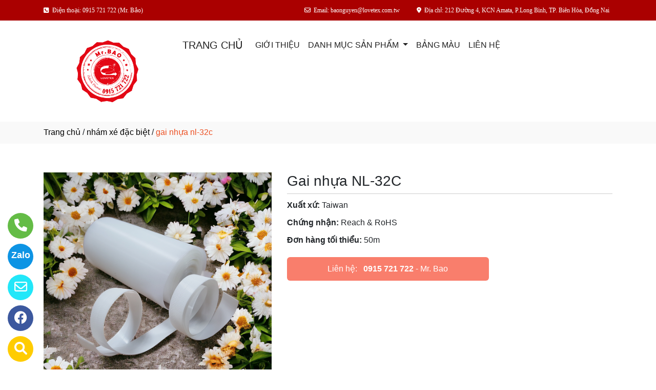

--- FILE ---
content_type: text/html
request_url: http://banggaixu.com/sanpham/111612/gai-nhu%CC%A3a-nl-32c.html
body_size: 63482
content:

<!DOCTYPE html>
<html lang="en">

<head>
  <meta charset="utf-8">
  <meta name="viewport" content="width=device-width, initial-scale=1">
  <title>Băng khóa nhám, Băng dán xé, Băng nhám xé, Băng gai xù, Velcro Hook & Loop, Magic tape</title>
  <meta name="description" content="#băngnhámdính, #nhámnỉ, #miếngdánxé, #velcro, #nhámdínhvelcro, #băngdínhvelcro, #băngkhoánhám, #băngdínhnhám, #băngnhámdính, #băngdánvelcro, #magictape, #băngdínhgaivelcrotròn, #băngnhámxé, #ベルクロテープ, #粘扣帶, #魔术貼, #벨크로테이프" />
  <meta name="keywords" content="Băng khóa nhám, Băng dán xé, Băng nhám xé, Băng gai xù, Velcro Hook & Loop, Magic tape" />
  <meta name="robots" content="index, follow">
  <link href="http://banggaixu.com/favico/1598/Moc Bao-Lovetex-01.png" rel="icon" type="image/x-icon">
  <link href="http://banggaixu.com/css/phonering_gotop.css" type="text/css" rel="stylesheet">
  <link href="http://banggaixu.com/css/sanpham1.css" type="text/css" rel="stylesheet">
  <link rel="stylesheet" href="https://maxcdn.bootstrapcdn.com/bootstrap/4.5.2/css/bootstrap.min.css">
  <script src="https://ajax.googleapis.com/ajax/libs/jquery/3.5.1/jquery.min.js"></script>
  <script src="https://cdnjs.cloudflare.com/ajax/libs/popper.js/1.16.0/umd/popper.min.js"></script>
  <script src="https://maxcdn.bootstrapcdn.com/bootstrap/4.5.2/js/bootstrap.min.js"></script>
  <link href="http://banggaixu.com/fontawesome6.1.2/css/all.min.css" rel="stylesheet"/>
  
</head>
<body>
<button onClick="topFunction()" id="myBtn" title=""><img style="width:60%" src="http://banggaixu.com/images/go_top_icon.png"></button>
<script>
var mybutton = document.getElementById("myBtn");
window.onscroll = function() {scrollFunction()};

function scrollFunction() {
  if (document.body.scrollTop > 20 || document.documentElement.scrollTop > 20) {
    mybutton.style.display = "block";
  } else {
    mybutton.style.display = "none";
  }
}
function topFunction() {
  document.body.scrollTop = 0;
  document.documentElement.scrollTop = 0;
}
</script> 
<style>#contact_truottrai a{position: fixed; left:0px; transition:0.3s; padding:15px; width:55px; text-decoration: none; font-size:25px; z-index:2}</style>
<style>#contact_truotphai a{position: fixed; right:35px; transition:0.3s; padding:15px; width:55px; text-decoration: none; font-size:25px; z-index:2}</style>
<div id="contact_truottrai">


 <a target="_blank" href="https://trangvangvietnam.com/listings/1199649/bang-nham-xe-bang-gai-xu-bang-khoa-nham-velcro-cao-cap-cong-ty-tnhh-lovetex-industrial-viet-nam.html" style="bottom:0px" title="Hãy xem chúng tôi trên Trang Vàng Việt Nam">
  	<div style="height:50px; width:50px; border-radius:50%; background:#FFCC00;">
    	<p style="color:#FFFFFF; text-align:center; padding-top:6px"><i class="fa fa-solid fa-magnifying-glass"></i></p>
    </div>
  </a>


 <a target="_blank" href="https://www.facebook.com/banggaixu/" style="bottom:60px" title="Xem chúng tôi trên facebook">
  	<div style="height:50px; width:50px; border-radius:50%; background:#3c589e;">
    	<p style="color:#FFFFFF; text-align:center; padding-top:6px"><i class="fa fa-brands fa-facebook"></i></p>
    </div>
  </a>


 <a target="_blank" href="mailto:baonguyen@lovetex.com.tw" style="bottom:120px" title="Hãy gửi Email cho chúng tôi">
  	<div style="height:50px; width:50px; border-radius:50%; background:#22e7f9;">
    	<p style="color:#FFFFFF; text-align:center; padding-top:6px"><i class="fa fa-regular fa-envelope"></i></p>
    </div>
  </a>


 <a target="_blank" href="https://zalo.me/0915721722" style="bottom:180px" title="Hãy kết nối Zalo với chúng tôi">
  	<div style="height:50px; width:50px; border-radius:50%; background:#0d94e4;">
    	<p style="color:#FFFFFF; text-align:center; padding-top:9px; font-size:18px; font-weight:600">Zalo</p>
    </div>
  </a>


 <a target="_blank" href="tel:0915721722" style="bottom:240px" title="Hãy gọi ngay cho chúng tôi">
  	<div style="height:50px; width:50px; border-radius:50%; background:#64bc46;">
    	<p style="color:#FFFFFF; text-align:center; padding-top:6px"><i class="fa fa-solid fa-phone"></i></p>
    </div>
  </a>

</div>
 
<style>
.top_contact{width:100%; margin:auto; display:block; position:-webkit-sticky; position:sticky; top:0; z-index:1}
@media screen and (max-width: 700px) {
.top_contact{width:100%; margin:auto; display:none}}
</style>
<DIV class="top_contact">
<DIV style="height:40px; background:#AA0000">
	<DIV class="container">

    	<DIV class="row" style="margin:0px; padding:0px">         
        
        	<div class="col-sm-4" style="padding:0px"> 
            	<p style="color:#FFFFFF; padding-top:11px; text-align:left; font-size:12px; font-family:Verdana">
				<i class="fa fa-light fa-square-phone"></i><span style="padding-left:6px">Điện thoại: 0915 721 722 (Mr. Bảo)</span>
                </p>
            </div>
            <div class="col-sm-8" style="padding:0px"> 
            	<p style="color:#FFFFFF; padding-top:11px; text-align: right; font-size:12px; font-family:Verdana">
				<i class="fa fa-regular fa-envelope"></i><span style="padding-left:6px">Email: baonguyen@lovetex.com.tw</span>
                <span style="padding-left:30px"><i class="fa fa-solid fa-location-dot"></i></span><span style="padding-left:6px; padding-right:6px">Địa chỉ: 212 Đường 4, KCN Amata, P.Long Bình, TP. Biên Hòa, Đồng Nai</span>
                </p>
            </div>
        
        </DIV>
    </DIV>
</DIV>
</DIV>

    <div style="height: auto; margin:auto">
    	
            <!--default style--->
			
            	<div style="width:100%; min-height:88px; background:#ffffff; margin:auto">
                	<div class="container">
                       			<style>
							   .logo_menu{width:23%; height:auto; float:left}
							   @media screen and (max-width: 900px) {
							   .logo_menu{width:100%; height:auto; text-align: center}
							   }
							   </style>
                   	<div style="width:100%; height:auto">
                    <div class="logo_menu">
                        <div class="logo">
                        
                        <a href="http://banggaixu.com"><img style="padding-top:20px; max-width:250px" src="http://banggaixu.com/logo/1598/Moc Bao-Lovetex-01.png" alt="CÔNG TY TNHH LOVETEX INDUSTRIAL VIỆT NAM" /></a>
                        
                        </div>
                    </div>
                    <div style="width:100%; height:auto">
                        <div style="padding-top:20px">
                             
							<nav class="navbar navbar-expand-sm navbar-dark         "  style="border-radius: 18px 18px 18px 18px">
							  
								<a style="color:#222222" class="navbar-brand" href="http://banggaixu.com">TRANG CHỦ</a>
							  
							  <button class="navbar-toggler" type="button" data-toggle="collapse" data-target="#collapsibleNavbar">
								<span class="navbar-toggler-icon" ></span>
							  </button>
							  <div class="collapse navbar-collapse" id="collapsibleNavbar">
								<ul class="navbar-nav">
								  
								  <li class="nav-item">
									<a style="color:#222222" class="nav-link" href="http://banggaixu.com/gioithieu">GIỚI THIỆU</a>
								  </li>
								  <!--else thietlapchung-->  
											  
                                                  <li class="nav-item dropdown">
                                                  <a style="color:#222222" class="nav-link dropdown-toggle" href="#" id="navbardrop" data-toggle="dropdown">
                                                   DANH MỤC SẢN PHẨM
                                                  </a>
                                                  <div class="dropdown-menu">
                                                                    
                                                                          <a class="dropdown-item" href="http://banggaixu.com/nganh/13135/bang-nhám-phỏ-thong.html" style="text-transform:uppercase">Băng nhám phổ thông</a>
                                                                          
                                                                          <a class="dropdown-item" href="http://banggaixu.com/nganh/13136/nhám-gia-cong.html" style="text-transform:uppercase">Nhám gia công</a>
                                                                          
                                                                          <a class="dropdown-item" href="http://banggaixu.com/nganh/26525/nhám-xe-dạc-biẹt.html" style="text-transform:uppercase">Nhám xé Đặc biệt</a>
                                                                          
                                                                          <a class="dropdown-item" href="http://banggaixu.com/nganh/28115/ung-dung-san-pham.html" style="text-transform:uppercase">Ứng dụng sản phẩm</a>
                                                                            
                                                 </div>
                                                 </li>
                                                  <!--else thietlapchung-->  
							     
								  <li class="nav-item">
									<a style="color:#222222" class="nav-link" href="http://banggaixu.com/thuvienanh">BẢNG MÀU</a>
								 </li>
								 
								 <li class="nav-item">
									<a style="color:#222222" class="nav-link" href="http://banggaixu.com/lienhe">LIÊN HỆ</a>
								 </li> 
								 
								  <!-- Dropdown -->
								</ul>
							  </div>  
							</nav>
							
                        </div>
                    </div>    
                </div>
    				</div>
                </div>
            
    </div>
	
<div style="min-height:43px; background:#f9f9f9; clear:both">
<div class="container"><p style="padding-top:9px"><a style="color:#000000; font-weight:500" href="http://banggaixu.com">Trang chủ</a> / <a style="color:#000000; font-weight:500" href="http://banggaixu.com/nganh/26525/nhám-xe-dạc-biẹt.html">nhám xé đặc biệt</a> / <span style="color:#ec4f21; text-transform: lowercase">Gai nhựa NL-32C</span></p></div>
</div>
<div style="height:auto; clear:both">
	<div class="container">
    		<p style="height:26px; clear:both"></p>
                            <div style="height:auto">
                                   					<!-- The Modal -->
                                                    <div id="myModal" class="modal">
                                                      <span class="close">&times;</span>
                                                      <img class="modal-content" id="img01">
                                                      <div id="caption-img"></div>
                                                    </div>
                                <div style="height: auto; margin-top:30px; margin-bottom:30px">
                                	<div class="row">
                                    	 <div class="col-sm-5" style="margin-bottom:18px">
                                         	
                                                <img id="myImg_sanpham" style="width:100%" src="http://banggaixu.com/sanpham_images/1598/Photoroom-20240228_204213.png" alt="Gai nhựa NL-32C />
                                                 		<script>
                                                            var modal = document.getElementById("myModal");
                                                            var img = document.getElementById("myImg_sanpham");
                                                            var modalImg = document.getElementById("img01");
                                                            var captionText = document.getElementById("caption-img");
                                                            img.onclick = function(){
                                                              modal.style.display = "block";
                                                              modalImg.src = this.src;
                                                              captionText.innerHTML = this.alt;
                                                            }
                                                            var span = document.getElementsByClassName("close")[0];
                                                            span.onclick = function() { 
                                                              modal.style.display = "none";
                                                            }
                                                        </script>
                                                
                                         </div>
                                    	 <div class="col-sm-7">
                                         	<div style="height: auto">
                                            	<div style="height:auto; border-bottom-color:#CCCCCC; border-bottom-style:solid; border-bottom-width:1px">
                                                    <h1 style="font-size:28px">Gai nhựa NL-32C</h1>
                                                    
                                                </div>
                                                <div style="height:auto">
                                                   
                                                   <p style="margin-top:10px; margin-bottom:3px"><strong>Xuất xứ: </strong>Taiwan</p>
                                                   
                                                   <p style="margin-top:10px; margin-bottom:3px"><strong>Chứng nhận: </strong>Reach & RoHS</p>
                                                   
                                                   <p style="margin-top:10px; margin-bottom:3px"><strong>Đơn hàng tối thiểu: </strong>50m</p>
                                                   
                                                </div>
                                                <style>  
													.goilienhe {height:auto; width:62%; border-radius:6px; margin-top:21px;}
													@media screen and (max-width: 700px) {
													.goilienhe {height:auto; width:100%; border-radius:6px; margin-top:21px;}}
												</style>
                                            	<div class="goilienhe" style="background:#f97e6c">
                                                    
                                                    <p style="margin:0px; color:#FFFFFF; text-align:center; padding-top:11px; padding-bottom:11px; padding-left:3px; padding-right:3px">Liên hệ:<span style="font-weight:600; padding-left:12px"><a style="color:#FFFFFF" href="tel:0915 721 722">0915 721 722</a></span> - Mr. Bao</p>
                                                    
                                                </div>
                                            </div>
                                         </div>
                                    </div>
                                    <p style="height:25px; clear:both"></p>
                                    
                                    <div class="row">
                                    	 <div class="col-sm-9">
                                         	<div style="height:45px; border-bottom-color:#DDD; border-bottom-style:solid; border-bottom-width:1px; background:#f9f9f9">
                                                <p style="font-weight:600; color:#3399FF; padding-top:10px; padding-left:10px; text-transform:uppercase">CHI TIẾT SẢN PHẨM</p>
                                            </div>
                                       <style>
									   .noidungsanpham{height: auto; margin-top:18px; text-align:justify}
									   .noidungsanpham img{width:100%}
								       </style>
                                         	<div class="noidungsanpham">
                                            <p><span style="font-size:11pt"><span style="font-family:Calibri,sans-serif"><span style="font-size:13.0pt"><span style="background-color:white">Gai nhựa NL-32&nbsp; được đúc khu&ocirc;n với các móc c&acirc;u to vừa phải. Dính t&ocirc;́t với các loại vải tricot </span></span><span style="font-size:13.0pt">l&ocirc;ng xù cao, băng xù ph&ocirc;̉ th&ocirc;ng. Dùng cho ngành ba l&ocirc; túi xách, mũ nón, qu&acirc;̀n áo</span></span></span></p>

                                            </div>
                                         </div>
                                         <style>  
										.cothebanquantam{width:100%%; display:block}
										@media screen and (max-width: 700px){
										.cothebanquantam{display:none}}
										</style>
                                         <div class="col-sm-3">
                                         	<div class="cothebanquantam">
                                                <p style="font-weight:600; margin-bottom:6px; color:#3399FF">CÓ THỂ BẠN QUAN TÂM</p>
                                                <div style="height: auto; border:#DDD; border-style:solid; border-width:1px; border-bottom:none">
                                            	
                                                       <!------------>
                                                                  
                                  			</div>
                                         </div>
                                         </div>
                                    </div>   
                                    
                            	</div>
                            </div>
    </div>               
</div>
<DIV style="background:#f2f2f2   ">
						<div class="container">
                        		<p style="height:10px; clear:both"></p>
                                <div style="height:45px; border-bottom-color:#DDD; border-bottom-style:solid; border-bottom-width:1px; background:#f9f9f9; margin-bottom:38px; border-radius: 5px 5px 5px 5px">
                                   <p style="font-weight:600; color:#333; padding-top:10px; padding-left:10px; text-transform:uppercase">SẢN PHẨM CÙNG LOẠI</p>
                                </div>
                                <div class="row">  
                                	<style>  
									.divsanpham{width:25%; padding-left:15px; padding-right:15px}
									@media screen and (max-width: 700px){
									.divsanpham{width:50%; padding-left:15px; padding-right:15px}}
									</style>
									
                                        <div class="divsanpham"> 
                                            <div style=" width:100%; height:auto; padding-bottom:50px;">
                                                <div style="width:100%; height:auto">
                                                
                                                    <a href="http://banggaixu.com/sanpham/133289/bang-nham-xu-khong-danh-long.html"><img style="width:100%" src="http://banggaixu.com/sanpham_images/1598/z6788498362939_7f66a991177830a7e43f7ba8bff4138a.jpg" alt="Băng nhám xù không đánh lông"  /></a>
                                                
                                                </div>
                                                <div style="width:100%; height:auto">
                                                    <p style="font-weight:600; text-align:center; margin:0px; padding-top:23px; padding-bottom:6px"><a style="color:#111111   " href="http://banggaixu.com/sanpham/133289/bang-nham-xu-khong-danh-long.html">Băng nhám xù không đánh lông</a></p>
                                                    
                                                </div>
                                            </div>
                                        </div>
                                    
                                        <div class="divsanpham"> 
                                            <div style=" width:100%; height:auto; padding-bottom:50px;">
                                                <div style="width:100%; height:auto">
                                                
                                                    <a href="http://banggaixu.com/sanpham/133291/bang-nham-xe-ep-cao-tan.html"><img style="width:100%" src="http://banggaixu.com/sanpham_images/1598/cao tan.png" alt="Băng nhám xé ép cao tần"  /></a>
                                                
                                                </div>
                                                <div style="width:100%; height:auto">
                                                    <p style="font-weight:600; text-align:center; margin:0px; padding-top:23px; padding-bottom:6px"><a style="color:#111111   " href="http://banggaixu.com/sanpham/133291/bang-nham-xe-ep-cao-tan.html">Băng nhám xé ép cao tần</a></p>
                                                    
                                                </div>
                                            </div>
                                        </div>
                                    
                                        <div class="divsanpham"> 
                                            <div style=" width:100%; height:auto; padding-bottom:50px;">
                                                <div style="width:100%; height:auto">
                                                
                                                    <a href="http://banggaixu.com/sanpham/133290/day-cot-cap-hai-mat-hook-loop-cable-tie.html"><img style="width:100%" src="http://banggaixu.com/sanpham_images/1598/z6788498691908_2ad23e894558ba2f5ddfb351bb89e8cc.jpg" alt="Dây cột cáp hai mặt hook loop - Cable Tie"  /></a>
                                                
                                                </div>
                                                <div style="width:100%; height:auto">
                                                    <p style="font-weight:600; text-align:center; margin:0px; padding-top:23px; padding-bottom:6px"><a style="color:#111111   " href="http://banggaixu.com/sanpham/133290/day-cot-cap-hai-mat-hook-loop-cable-tie.html">Dây cột cáp hai mặt hook loop - Cable Tie</a></p>
                                                    
                                                </div>
                                            </div>
                                        </div>
                                    
                                        <div class="divsanpham"> 
                                            <div style=" width:100%; height:auto; padding-bottom:50px;">
                                                <div style="width:100%; height:auto">
                                                
                                                    <a href="http://banggaixu.com/sanpham/120732/thun-luoi-trang.html"><img style="width:100%" src="http://banggaixu.com/sanpham_images/1598/z6788498746776_b8fabf941af06db485875451f7a6d336.jpg" alt="Thun lưới trắng"  /></a>
                                                
                                                </div>
                                                <div style="width:100%; height:auto">
                                                    <p style="font-weight:600; text-align:center; margin:0px; padding-top:23px; padding-bottom:6px"><a style="color:#111111   " href="http://banggaixu.com/sanpham/120732/thun-luoi-trang.html">Thun lưới trắng</a></p>
                                                    
                                                    <p style="text-align:center; color:#111111   ; margin:0px; ">100m <span style="color:#666666   ; font-size:12px"> (đơn tối thiểu)</span></p>
                                                    
                                                </div>
                                            </div>
                                        </div>
                                    
                                        <div class="divsanpham"> 
                                            <div style=" width:100%; height:auto; padding-bottom:50px;">
                                                <div style="width:100%; height:auto">
                                                
                                                    <a href="http://banggaixu.com/sanpham/133293/bang-nham-xe-chong-chay.html"><img style="width:100%" src="http://banggaixu.com/sanpham_images/1598/z6788499132830_ece6095601d973a990f76b8033a118f8.jpg" alt="Băng Nhám Xé Chống Cháy"  /></a>
                                                
                                                </div>
                                                <div style="width:100%; height:auto">
                                                    <p style="font-weight:600; text-align:center; margin:0px; padding-top:23px; padding-bottom:6px"><a style="color:#111111   " href="http://banggaixu.com/sanpham/133293/bang-nham-xe-chong-chay.html">Băng Nhám Xé Chống Cháy</a></p>
                                                    
                                                </div>
                                            </div>
                                        </div>
                                    
                                        <div class="divsanpham"> 
                                            <div style=" width:100%; height:auto; padding-bottom:50px;">
                                                <div style="width:100%; height:auto">
                                                
                                                    <a href="http://banggaixu.com/sanpham/133294/day-thun-y-te.html"><img style="width:100%" src="http://banggaixu.com/sanpham_images/1598/z6788500396464_fb172af95ba1828639462bd6f12d1753.jpg" alt="Dây thun y tế"  /></a>
                                                
                                                </div>
                                                <div style="width:100%; height:auto">
                                                    <p style="font-weight:600; text-align:center; margin:0px; padding-top:23px; padding-bottom:6px"><a style="color:#111111   " href="http://banggaixu.com/sanpham/133294/day-thun-y-te.html">Dây thun y tế</a></p>
                                                    
                                                </div>
                                            </div>
                                        </div>
                                    
                                        <div class="divsanpham"> 
                                            <div style=" width:100%; height:auto; padding-bottom:50px;">
                                                <div style="width:100%; height:auto">
                                                
                                                    <a href="http://banggaixu.com/sanpham/133292/bang-nhám-xé-co-giãn.html"><img style="width:100%" src="http://banggaixu.com/sanpham_images/1598/z6788499516590_adb8b13493e725b8d993bd498d35f4be.jpg" alt="Băng nhám xé co giãn"  /></a>
                                                
                                                </div>
                                                <div style="width:100%; height:auto">
                                                    <p style="font-weight:600; text-align:center; margin:0px; padding-top:23px; padding-bottom:6px"><a style="color:#111111   " href="http://banggaixu.com/sanpham/133292/bang-nhám-xé-co-giãn.html">Băng nhám xé co giãn</a></p>
                                                    
                                                </div>
                                            </div>
                                        </div>
                                    
                                        <div class="divsanpham"> 
                                            <div style=" width:100%; height:auto; padding-bottom:50px;">
                                                <div style="width:100%; height:auto">
                                                
                                                    <a href="http://banggaixu.com/sanpham/111616/bang-nham-xe-luong-tinh-–-unitape.html"><img style="width:100%" src="http://banggaixu.com/sanpham_images/1598/z6788498473272_ba9d1f50173d12a926871cde3eac47b5.jpg" alt="Băng Nhám Xé Lưỡng Tính – Unitape"  /></a>
                                                
                                                </div>
                                                <div style="width:100%; height:auto">
                                                    <p style="font-weight:600; text-align:center; margin:0px; padding-top:23px; padding-bottom:6px"><a style="color:#111111   " href="http://banggaixu.com/sanpham/111616/bang-nham-xe-luong-tinh-–-unitape.html">Băng Nhám Xé Lưỡng Tính – Unitape</a></p>
                                                    
                                                    <p style="text-align:center; color:#111111   ; margin:0px; ">25m <span style="color:#666666   ; font-size:12px"> (đơn tối thiểu)</span></p>
                                                    
                                                </div>
                                            </div>
                                        </div>
                                    
                                        <div class="divsanpham"> 
                                            <div style=" width:100%; height:auto; padding-bottom:50px;">
                                                <div style="width:100%; height:auto">
                                                
                                                    <a href="http://banggaixu.com/sanpham/111599/gai-nhụa-nl-2y.html"><img style="width:100%" src="http://banggaixu.com/sanpham_images/1598/Gai MÃ³c Báº¯n 2Y.jpg" alt="Gai nhựa NL-2Y"  /></a>
                                                
                                                </div>
                                                <div style="width:100%; height:auto">
                                                    <p style="font-weight:600; text-align:center; margin:0px; padding-top:23px; padding-bottom:6px"><a style="color:#111111   " href="http://banggaixu.com/sanpham/111599/gai-nhụa-nl-2y.html">Gai nhựa NL-2Y</a></p>
                                                    
                                                    <p style="text-align:center; color:#111111   ; margin:0px">4000 <span style="color:#666666   ; text-decoration:line-through"></span>  <span style="color:#666666   ; font-size:12px">/ Giá</span></p>
                                                    
                                                    <p style="text-align:center; color:#111111   ; margin:0px; ">50m <span style="color:#666666   ; font-size:12px"> (đơn tối thiểu)</span></p>
                                                    
                                                </div>
                                            </div>
                                        </div>
                                    
                                        <div class="divsanpham"> 
                                            <div style=" width:100%; height:auto; padding-bottom:50px;">
                                                <div style="width:100%; height:auto">
                                                
                                                    <a href="http://banggaixu.com/sanpham/111611/gai-nhụa-nl-2y.html"><img style="width:100%" src="http://banggaixu.com/sanpham_images/1598/Photoroom-20240226_213430.png" alt="Gai nhựa NL-2Y"  /></a>
                                                
                                                </div>
                                                <div style="width:100%; height:auto">
                                                    <p style="font-weight:600; text-align:center; margin:0px; padding-top:23px; padding-bottom:6px"><a style="color:#111111   " href="http://banggaixu.com/sanpham/111611/gai-nhụa-nl-2y.html">Gai nhựa NL-2Y</a></p>
                                                    
                                                    <p style="text-align:center; color:#111111   ; margin:0px; ">50m <span style="color:#666666   ; font-size:12px"> (đơn tối thiểu)</span></p>
                                                    
                                                </div>
                                            </div>
                                        </div>
                                    
                                        <div class="divsanpham"> 
                                            <div style=" width:100%; height:auto; padding-bottom:50px;">
                                                <div style="width:100%; height:auto">
                                                
                                                    <a href="http://banggaixu.com/sanpham/111614/vải-tricot-280g.html"><img style="width:100%" src="http://banggaixu.com/sanpham_images/1598/Photoroom-20240225_204720.png" alt="Vải Tricot 280g"  /></a>
                                                
                                                </div>
                                                <div style="width:100%; height:auto">
                                                    <p style="font-weight:600; text-align:center; margin:0px; padding-top:23px; padding-bottom:6px"><a style="color:#111111   " href="http://banggaixu.com/sanpham/111614/vải-tricot-280g.html">Vải Tricot 280g</a></p>
                                                    
                                                    <p style="text-align:center; color:#111111   ; margin:0px; ">50m <span style="color:#666666   ; font-size:12px"> (đơn tối thiểu)</span></p>
                                                    
                                                </div>
                                            </div>
                                        </div>
                                    
                                        <div class="divsanpham"> 
                                            <div style=" width:100%; height:auto; padding-bottom:50px;">
                                                <div style="width:100%; height:auto">
                                                
                                                    <a href="http://banggaixu.com/sanpham/111622/nhám-xù-khong-cào-long-b2.html"><img style="width:100%" src="http://banggaixu.com/sanpham_images/1598/Photoroom-20240226_211051.png" alt="Nhám xù không cào lông B2"  /></a>
                                                
                                                </div>
                                                <div style="width:100%; height:auto">
                                                    <p style="font-weight:600; text-align:center; margin:0px; padding-top:23px; padding-bottom:6px"><a style="color:#111111   " href="http://banggaixu.com/sanpham/111622/nhám-xù-khong-cào-long-b2.html">Nhám xù không cào lông B2</a></p>
                                                    
                                                    <p style="text-align:center; color:#111111   ; margin:0px; ">25m <span style="color:#666666   ; font-size:12px"> (đơn tối thiểu)</span></p>
                                                    
                                                </div>
                                            </div>
                                        </div>
                                    
                                        <div class="divsanpham"> 
                                            <div style=" width:100%; height:auto; padding-bottom:50px;">
                                                <div style="width:100%; height:auto">
                                                
                                                    <a href="http://banggaixu.com/sanpham/111621/nhám-xù-khong-cào-long-b2.html"><img style="width:100%" src="http://banggaixu.com/sanpham_images/1598/XÃ¹ Nháº­t khÃ´ng cÃ o lÃ´ng.jpg" alt="Nhám xù không cào lông B2"  /></a>
                                                
                                                </div>
                                                <div style="width:100%; height:auto">
                                                    <p style="font-weight:600; text-align:center; margin:0px; padding-top:23px; padding-bottom:6px"><a style="color:#111111   " href="http://banggaixu.com/sanpham/111621/nhám-xù-khong-cào-long-b2.html">Nhám xù không cào lông B2</a></p>
                                                    
                                                    <p style="text-align:center; color:#111111   ; margin:0px">2000 <span style="color:#666666   ; text-decoration:line-through"></span>  <span style="color:#666666   ; font-size:12px">/ Giá</span></p>
                                                    
                                                    <p style="text-align:center; color:#111111   ; margin:0px; ">25m <span style="color:#666666   ; font-size:12px"> (đơn tối thiểu)</span></p>
                                                    
                                                </div>
                                            </div>
                                        </div>
                                    
                                        <div class="divsanpham"> 
                                            <div style=" width:100%; height:auto; padding-bottom:50px;">
                                                <div style="width:100%; height:auto">
                                                
                                                    <a href="http://banggaixu.com/sanpham/111617/xù-khong-dánh-long-b2.html"><img style="width:100%" src="http://banggaixu.com/sanpham_images/1598/Photoroom-20240228_202532.png" alt="Xù không đánh lông B2"  /></a>
                                                
                                                </div>
                                                <div style="width:100%; height:auto">
                                                    <p style="font-weight:600; text-align:center; margin:0px; padding-top:23px; padding-bottom:6px"><a style="color:#111111   " href="http://banggaixu.com/sanpham/111617/xù-khong-dánh-long-b2.html">Xù không đánh lông B2</a></p>
                                                    
                                                    <p style="text-align:center; color:#111111   ; margin:0px; ">25m <span style="color:#666666   ; font-size:12px"> (đơn tối thiểu)</span></p>
                                                    
                                                </div>
                                            </div>
                                        </div>
                                    
                                        <div class="divsanpham"> 
                                            <div style=" width:100%; height:auto; padding-bottom:50px;">
                                                <div style="width:100%; height:auto">
                                                
                                                    <a href="http://banggaixu.com/sanpham/111615/dai-luõng-tính-c2.html"><img style="width:100%" src="http://banggaixu.com/sanpham_images/1598/z5347272796905_02645f2956b9945404e9cc7c51911abd.jpg" alt="Đai lưỡng tính C2"  /></a>
                                                
                                                </div>
                                                <div style="width:100%; height:auto">
                                                    <p style="font-weight:600; text-align:center; margin:0px; padding-top:23px; padding-bottom:6px"><a style="color:#111111   " href="http://banggaixu.com/sanpham/111615/dai-luõng-tính-c2.html">Đai lưỡng tính C2</a></p>
                                                    
                                                    <p style="text-align:center; color:#111111   ; margin:0px; ">25m <span style="color:#666666   ; font-size:12px"> (đơn tối thiểu)</span></p>
                                                    
                                                </div>
                                            </div>
                                        </div>
                                    
                                        <div class="divsanpham"> 
                                            <div style=" width:100%; height:auto; padding-bottom:50px;">
                                                <div style="width:100%; height:auto">
                                                
                                                    <a href="http://banggaixu.com/sanpham/111618/dai-luõng-tính-c2.html"><img style="width:100%" src="http://banggaixu.com/sanpham_images/1598/z5347273776464_a2290487dfdb32900998732a828c9dc7.jpg" alt="Đai lưỡng tính C2"  /></a>
                                                
                                                </div>
                                                <div style="width:100%; height:auto">
                                                    <p style="font-weight:600; text-align:center; margin:0px; padding-top:23px; padding-bottom:6px"><a style="color:#111111   " href="http://banggaixu.com/sanpham/111618/dai-luõng-tính-c2.html">Đai lưỡng tính C2</a></p>
                                                    
                                                    <p style="text-align:center; color:#111111   ; margin:0px; ">25m <span style="color:#666666   ; font-size:12px"> (đơn tối thiểu)</span></p>
                                                    
                                                </div>
                                            </div>
                                        </div>
                                    
                                        <div class="divsanpham"> 
                                            <div style=" width:100%; height:auto; padding-bottom:50px;">
                                                <div style="width:100%; height:auto">
                                                
                                                    <a href="http://banggaixu.com/sanpham/111623/gai-nám-mushroom-hook.html"><img style="width:100%" src="http://banggaixu.com/sanpham_images/1598/mushroom-tape.jpg_778505.jpg" alt="Gai Nấm-Mushroom Hook"  /></a>
                                                
                                                </div>
                                                <div style="width:100%; height:auto">
                                                    <p style="font-weight:600; text-align:center; margin:0px; padding-top:23px; padding-bottom:6px"><a style="color:#111111   " href="http://banggaixu.com/sanpham/111623/gai-nám-mushroom-hook.html">Gai Nấm-Mushroom Hook</a></p>
                                                    
                                                    <p style="text-align:center; color:#111111   ; margin:0px; ">50m <span style="color:#666666   ; font-size:12px"> (đơn tối thiểu)</span></p>
                                                    
                                                </div>
                                            </div>
                                        </div>
                                    
                                        <div class="divsanpham"> 
                                            <div style=" width:100%; height:auto; padding-bottom:50px;">
                                                <div style="width:100%; height:auto">
                                                
                                                    <a href="http://banggaixu.com/sanpham/111620/nhám-keo-tụ-dính-d82.html"><img style="width:100%" src="http://banggaixu.com/sanpham_images/1598/IMG_5012.jpg" alt="Nhám keo tự dính D82"  /></a>
                                                
                                                </div>
                                                <div style="width:100%; height:auto">
                                                    <p style="font-weight:600; text-align:center; margin:0px; padding-top:23px; padding-bottom:6px"><a style="color:#111111   " href="http://banggaixu.com/sanpham/111620/nhám-keo-tụ-dính-d82.html">Nhám keo tự dính D82</a></p>
                                                    
                                                    <p style="text-align:center; color:#111111   ; margin:0px; ">25m <span style="color:#666666   ; font-size:12px"> (đơn tối thiểu)</span></p>
                                                    
                                                </div>
                                            </div>
                                        </div>
                                    
                                        <div class="divsanpham"> 
                                            <div style=" width:100%; height:auto; padding-bottom:50px;">
                                                <div style="width:100%; height:auto">
                                                
                                                    <a href="http://banggaixu.com/sanpham/111619/nhám-keo-tụ-dính-d82.html"><img style="width:100%" src="http://banggaixu.com/sanpham_images/1598/Photoroom-20240225_161601.png" alt="Nhám keo tự dính D82"  /></a>
                                                
                                                </div>
                                                <div style="width:100%; height:auto">
                                                    <p style="font-weight:600; text-align:center; margin:0px; padding-top:23px; padding-bottom:6px"><a style="color:#111111   " href="http://banggaixu.com/sanpham/111619/nhám-keo-tụ-dính-d82.html">Nhám keo tự dính D82</a></p>
                                                    
                                                    <p style="text-align:center; color:#111111   ; margin:0px; ">25m <span style="color:#666666   ; font-size:12px"> (đơn tối thiểu)</span></p>
                                                    
                                                </div>
                                            </div>
                                        </div>
                                    
                                        <div class="divsanpham"> 
                                            <div style=" width:100%; height:auto; padding-bottom:50px;">
                                                <div style="width:100%; height:auto">
                                                
                                                    <a href="http://banggaixu.com/sanpham/111624/day-thun-luói-e.html"><img style="width:100%" src="http://banggaixu.com/sanpham_images/1598/z6788498857060_f37b3ad35689a9a921cf0dd5a27f6899.jpg" alt="Dây thun lưới E"  /></a>
                                                
                                                </div>
                                                <div style="width:100%; height:auto">
                                                    <p style="font-weight:600; text-align:center; margin:0px; padding-top:23px; padding-bottom:6px"><a style="color:#111111   " href="http://banggaixu.com/sanpham/111624/day-thun-luói-e.html">Dây thun lưới E</a></p>
                                                    
                                                    <p style="text-align:center; color:#111111   ; margin:0px; ">100m <span style="color:#666666   ; font-size:12px"> (đơn tối thiểu)</span></p>
                                                    
                                                </div>
                                            </div>
                                        </div>
                                    
                                        <div class="divsanpham"> 
                                            <div style=" width:100%; height:auto; padding-bottom:50px;">
                                                <div style="width:100%; height:auto">
                                                
                                                    <a href="http://banggaixu.com/sanpham/111625/thun-dẹt-kim.html"><img style="width:100%" src="http://banggaixu.com/sanpham_images/1598/z5271745920959_4323ba7f0bdca1c9a3639182336c19f2.jpg" alt="Thun dệt kim"  /></a>
                                                
                                                </div>
                                                <div style="width:100%; height:auto">
                                                    <p style="font-weight:600; text-align:center; margin:0px; padding-top:23px; padding-bottom:6px"><a style="color:#111111   " href="http://banggaixu.com/sanpham/111625/thun-dẹt-kim.html">Thun dệt kim</a></p>
                                                    
                                                    <p style="text-align:center; color:#111111   ; margin:0px; ">50m <span style="color:#666666   ; font-size:12px"> (đơn tối thiểu)</span></p>
                                                    
                                                </div>
                                            </div>
                                        </div>
                                    
                                        <div class="divsanpham"> 
                                            <div style=" width:100%; height:auto; padding-bottom:50px;">
                                                <div style="width:100%; height:auto">
                                                
                                                    <a href="http://banggaixu.com/sanpham/111612/gai-nhụa-nl-32c.html"><img style="width:100%" src="http://banggaixu.com/sanpham_images/1598/Photoroom-20240228_204213.png" alt="Gai nhựa NL-32C"  /></a>
                                                
                                                </div>
                                                <div style="width:100%; height:auto">
                                                    <p style="font-weight:600; text-align:center; margin:0px; padding-top:23px; padding-bottom:6px"><a style="color:#111111   " href="http://banggaixu.com/sanpham/111612/gai-nhụa-nl-32c.html">Gai nhựa NL-32C</a></p>
                                                    
                                                    <p style="text-align:center; color:#111111   ; margin:0px; ">50m <span style="color:#666666   ; font-size:12px"> (đơn tối thiểu)</span></p>
                                                    
                                                </div>
                                            </div>
                                        </div>
                                    
                                        <div class="divsanpham"> 
                                            <div style=" width:100%; height:auto; padding-bottom:50px;">
                                                <div style="width:100%; height:auto">
                                                
                                                    <a href="http://banggaixu.com/sanpham/111613/gai-nhụa-nl-32c.html"><img style="width:100%" src="http://banggaixu.com/sanpham_images/1598/Photoroom-20240226_222454.png" alt="Gai nhựa NL-32C"  /></a>
                                                
                                                </div>
                                                <div style="width:100%; height:auto">
                                                    <p style="font-weight:600; text-align:center; margin:0px; padding-top:23px; padding-bottom:6px"><a style="color:#111111   " href="http://banggaixu.com/sanpham/111613/gai-nhụa-nl-32c.html">Gai nhựa NL-32C</a></p>
                                                    
                                                    <p style="text-align:center; color:#111111   ; margin:0px; ">50m <span style="color:#666666   ; font-size:12px"> (đơn tối thiểu)</span></p>
                                                    
                                                </div>
                                            </div>
                                        </div>
                                    
                                </div>
                     </div>
</DIV>
<DIV style="background:#f9f9f9">
	 
    <div class="container" style="padding-top:50px; padding-bottom:10px">
    		    <div style="width:100%; padding-bottom:10px; text-align:center">
                    <h3 style="color:"></h3>
                    
              </div> 
              
             <div class="row" style="margin-top:15px">
             	
                    <div class="col-sm-6" style="padding-top:15px">
                    	<div style="width:100%; height:auto; border:#CCCCCC; border-style:solid; border-width:1px; border-radius: 10px 10px 10px 10px; padding:18px; color:#AA8334">
                             <h5><span style="text-transform:uppercase">CÔNG TY TNHH LOVETEX INDUSTRIAL VIỆT NAM</span></h5>
                            
                            <p><strong>Địa chỉ: </strong> 212 Đường Số 4, KCN Amata, Phường Long Bình, Thành Phố Biên Hòa, Tỉnh Đồng Nai</p>
                            
                            	<p>
								<strong>Điện thoại: </strong> <a style="color:#AA8334" href="tel:0915 721 722">0915 721 722</a> 
                                </p>
                            
                            	<p>
                                <strong>Hotline: </strong> <a style="color:#AA8334" href="tel:0915 721 722">0915 721 722</a>  
                                </p>
                             
                             <p><strong>Email:</strong> <a style="color:#AA8334" href="mailto:baonguyen@lovetex.com.tw">baonguyen@lovetex.com.tw</a></p>
                             
                        </div>
                    </div>
                  	<div class="col-sm-6" style="padding-top:15px">
                    	<div class="row">
							 <style>
                                 
                             </style>
                            
							<div class="col-sm-6"  style="padding-bottom:30px; color:#AA8334">
								<p style="text-align:center"><img style="width:50%; border-radius: 50%" src="http://banggaixu.com/contact_images/1598/Moc Bao-Lovetex-01.png" alt="Mr. Bao" /></p>
								<p style="text-align:center; margin:0px; padding:0px; padding-bottom:3px">Mr. Bao</p>
								<p style="text-align:center; margin:0px; padding:0px; padding-bottom:6px">Trưởng phòng kinh doanh</p>
								<p style="text-align:center; margin:0px; padding:0px; padding-bottom:3px;font-weight:500">
                                	
                                        <a style="color:#AA8334" href="tel:0915 721 722">0915 721 722</a>
                                     	
                                </p>
								<p style="text-align:center; margin:0px; padding:0px; padding-top:6px">
								<a href="https://zalo.me/0915 721 722"><img title="CHAT ZALO: 0915 721 722" style="width:28px" src="http://banggaixu.com/images/zalo_con.png" alt="Zalo icon" /></a>
								<a href="mailto:baonguyen@lovetex.com.tw"><img title="Email: baonguyen@lovetex.com.tw" style="width:28px" src="http://banggaixu.com/images/email_icon.png" alt="Email icon" /></a>
								</p>
							 </div>
							
                        </div>
                    </div>
                    
             </div>
    </div>
	 
</DIV><DIV style="background:#E54646">
		<style>
			.div_chantrang_description{height:auto; padding-right:50px; padding-top:20px}
			@media screen and (max-width:991px) {
			.div_chantrang_description{height:auto; padding-right:0px; padding-top:20px}
			}
		</style>	
    <div class="container" style="padding-top:50px; padding-bottom:50px">
    	<div class="row">
        	 <div class="col-sm-5">
             	<div style="height: auto; width:100%">
                        <div style="height:auto">
                        
                        <a href="http://banggaixu.com"><img style="max-width:250px;"src="http://banggaixu.com/logo/1598/Moc Bao-Lovetex-01.png" alt="CÔNG TY TNHH LOVETEX INDUSTRIAL VIỆT NAM" /></a>
                       	
                        </div>
                        <div class="div_chantrang_description" style="color:#FFFFFF">
                        	
                            <p>LOVETEX chuyên sản xuất Băng khoá nhám, dán xé (Velcro tapes Hook & Loop) cao cấp. Công ty có gần 40 năm kinh nghiệm trong lĩnh vực này với 2 nhà máy đặt ở Đài Loan và Việt Nam.</p>
                            
                        </div>
                        
                </div>
             </div>
             <div class="col-sm-3">
             	<div style="height: auto; width:100%; color:#FFFFFF">
                	<p style="color:#FFFFFF; font-weight:500; font-size:21px">VỀ CHÚNG TÔI</p>
                    <style>
                    .dropbtn {padding:16px; padding-top:10px; background:none; padding-left:0px; font-size:16px; border:none;}
                    .dropup {position: relative;display: inline-block;}
                    .dropup-content {display:none; position:absolute; bottom:50px; background-color:#f1f1f1; min-width:300px; box-shadow:0px 8px 16px 0px rgba(0,0,0,0.2);z-index: 1;}
                    .dropup-content a {color:black; padding:12px 16px; text-decoration:none; display:block;}
                    .dropup-content a:hover {background-color:#ddd}
                    .dropup:hover .dropup-content {display:block;}
                    .dropup:hover .dropbtn {background:none}
                    </style>     
                    <div style="height:auto">
                    		
								  <p><a style="color:#FFFFFF; font-weight:500" href="http://banggaixu.com">TRANG CHỦ</a></p>
								  
								  <p style="margin-bottom:6px"><a style="color:#FFFFFF" href="http://banggaixu.com/gioithieu">GIỚI THIỆU</a></p>
								   
                                   <div class="dropup">
                                      <button class="dropbtn" style="color:#FFFFFF">DANH MỤC SẢN PHẨM</button>
                                      <div class="dropup-content">
										
                                        <a style="text-transform:uppercase"  href="http://banggaixu.com/nganh/13135/bang-nhám-phỏ-thong.html">Băng nhám phổ thông</a>
                                        
                                        <a style="text-transform:uppercase"  href="http://banggaixu.com/nganh/13136/nhám-gia-cong.html">Nhám gia công</a>
                                        
                                        <a style="text-transform:uppercase"  href="http://banggaixu.com/nganh/26525/nhám-xe-dạc-biẹt.html">Nhám xé Đặc biệt</a>
                                        
                                        <a style="text-transform:uppercase"  href="http://banggaixu.com/nganh/28115/ung-dung-san-pham.html">Ứng dụng sản phẩm</a>
                                          
                                      </div>
                                    </div>
                                  
								  <p><a style="color:#FFFFFF" href="http://banggaixu.com/thuvienanh">BẢNG MÀU</a></p>
								  
								  <p><a style="color:#FFFFFF" href="http://banggaixu.com/lienhe">LIÊN HỆ</a></p>
								  
                    </div>
                </div>
             </div>
              <div class="col-sm-4">
              	<div style="height: auto; width:100%; color:#FFFFFF">
                	<p style="color:#FFFFFF; font-weight:500; font-size:21px">THÔNG TIN LIÊN HỆ</p>
                    <p><span style="text-transform:uppercase">CÔNG TY TNHH LOVETEX INDUSTRIAL VIỆT NAM</span></p>
                    <p>Địa chỉ: 212 Đường Số 4, KCN Amata, Phường Long Bình, Thành Phố Biên Hòa, Tỉnh Đồng Nai</p>
                    
                    <p>
					Điện thoại: <a style="color:#FFFFFF" href="tel:0915 721 722">0915 721 722</a> 
                    </p>
                    
         			<p>Hotline: <strong><a style="color:#FFFFFF" href="tel:0915 721 722">0915 721 722</a></strong></p>
                    
                    <p>Email: <a style="color:#FFFFFF" href="mailto:baonguyen@lovetex.com.tw">baonguyen@lovetex.com.tw</a></p>
                    
                </div>
             </div>
        </div>
    </div>
</DIV>    <DIV style="background:#ffffff">
    <div class="container" style="padding-top:18px; padding-bottom:18px">
        <p style="text-align: center; line-height:28px; padding:0px; margin:0px; color:">
        <span style="font-weight:500">CÔNG TY TNHH LOVETEX INDUSTRIAL VIỆT NAM</span> <br>
        Địa chỉ: 212 Đường Số 4, KCN Amata, Phường Long Bình, Thành Phố Biên Hòa, Tỉnh Đồng Nai<br>số 3600786729 tại sở Kế hoạch và đầu tư tỉnh Đồng Nai ngày 14/11/2005<br>Nguyễn Trọng Bảo<br>
        <small>© Bản quyền thuộc về CÔNG TY TNHH LOVETEX INDUSTRIAL VIỆT NAM. <span style="font-size:13px"> Designed by <a target="_blank" style="color:; font-weight:500" href="https://trangvangvietnam.com">Trang Vàng Việt Nam</a></span></small>
       </p>
    </div>
</DIV>
<!---ELSE & END IF domainname--->

</body>
</html>
